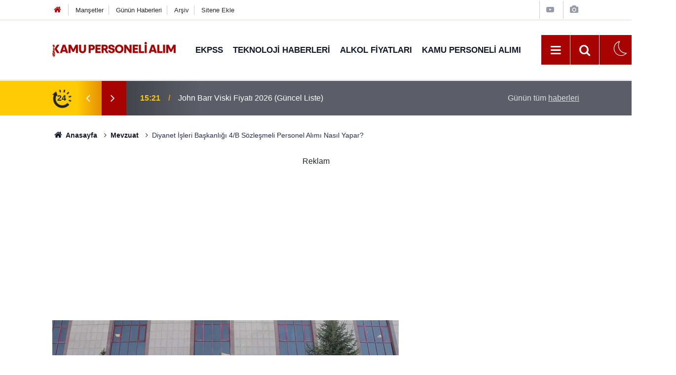

--- FILE ---
content_type: text/html; charset=utf-8
request_url: https://www.google.com/recaptcha/api2/aframe
body_size: 248
content:
<!DOCTYPE HTML><html><head><meta http-equiv="content-type" content="text/html; charset=UTF-8"></head><body><script nonce="rSD3-oIChvbMEW-bmwMLQA">/** Anti-fraud and anti-abuse applications only. See google.com/recaptcha */ try{var clients={'sodar':'https://pagead2.googlesyndication.com/pagead/sodar?'};window.addEventListener("message",function(a){try{if(a.source===window.parent){var b=JSON.parse(a.data);var c=clients[b['id']];if(c){var d=document.createElement('img');d.src=c+b['params']+'&rc='+(localStorage.getItem("rc::a")?sessionStorage.getItem("rc::b"):"");window.document.body.appendChild(d);sessionStorage.setItem("rc::e",parseInt(sessionStorage.getItem("rc::e")||0)+1);localStorage.setItem("rc::h",'1768748577313');}}}catch(b){}});window.parent.postMessage("_grecaptcha_ready", "*");}catch(b){}</script></body></html>